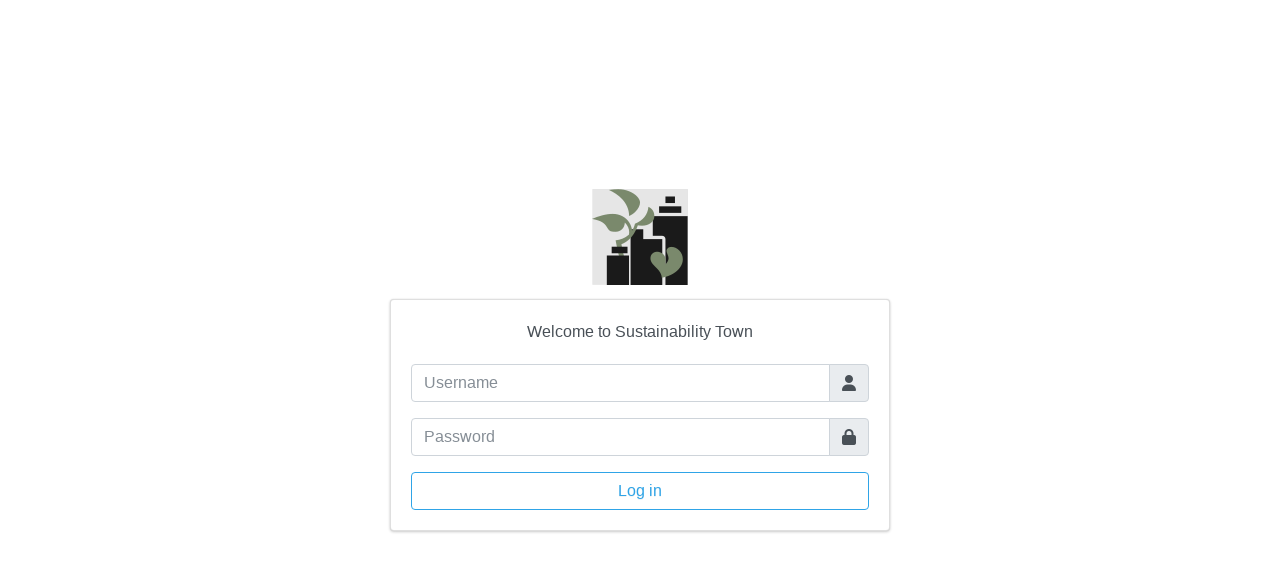

--- FILE ---
content_type: text/html; charset=utf-8
request_url: https://www.sustainability.town/admin/login/?next=/admin/
body_size: 1174
content:






<!DOCTYPE html>
<html lang="en" >
<head>
    <meta charset="utf-8">
    <meta name="viewport" content="width=device-width, initial-scale=1">
    <meta http-equiv="x-ua-compatible" content="ie=edge">

    <title>Log in | Sustainability.Town</title>

    <!-- Font Awesome Icons -->
    <link rel="stylesheet" href="/static/vendor/fontawesome-free/css/all.min.css">

    <!-- Bootstrap and adminLTE -->
    <link rel="stylesheet" href="/static/vendor/adminlte/css/adminlte.min.css">

    <!-- Bootswatch theme -->
    
        <link rel="stylesheet" href="/static/vendor/bootswatch/cerulean/bootstrap.min.css" id="jazzmin-theme" />
    

    
        <link rel="stylesheet" href="/static/vendor/bootswatch/darkly/bootstrap.min.css" id="jazzmin-dark-mode-theme" media="(prefers-color-scheme: dark)"/>
    

    <!-- Custom fixes for django -->
    <link rel="stylesheet" href="/static/jazzmin/css/main.css">

    
        <!-- Custom CSS -->
        <link rel="stylesheet" href="/static/start/css/jazzmin.css">
    

    <!-- favicons -->
    <link rel="shortcut icon" href="/static/start/images/icons/logo.png" type="image/png">
    <link rel="icon" href="/static/start/images/icons/logo.png" sizes="32x32" type="image/png">

    
    <!-- Google Font: Source Sans Pro -->
    <link href="https://fonts.googleapis.com/css?family=Source+Sans+Pro:300,400,400i,700" rel="stylesheet">
    

     
     
</head>
<body class="hold-transition jazzmin-login-page">

<div class="login-box">
    <div class="login-logo">
        <h1>
            <picture>
                <source
                    srcset="/static/start/images/icons/logo.png"
                    media="(prefers-color-scheme: dark)">
                 <img src="/static/start/images/icons/logo.png" alt="Sustainability.Town">
            </picture>
        </h1>
    </div>

    <div class="card">
        <div class="card-body">
            
    <p class="login-box-msg">Welcome to Sustainability Town</p>
    <form action="/admin/login/?next=/admin/" method="post">
        <input type="hidden" name="csrfmiddlewaretoken" value="XsQgOrBRA7PpLb6RnOgB1J6dSCS2qe0DdObuQ0NKWDTzHTMNdPjbGsidjFfP0Mhz">
        
        
        <div class="input-group mb-3">
            <input type="text" name="username" class="form-control" placeholder="Username" required>
            <div class="input-group-append">
                <div class="input-group-text">
                    <span class="fas fa-user"></span>
                </div>
            </div>
        </div>
        <div class="input-group mb-3">
            <input type="password" name="password" class="form-control" placeholder="Password" required>
            <div class="input-group-append">
                <div class="input-group-text">
                    <span class="fas fa-lock"></span>
                </div>
            </div>
        </div>
        
        
        <div class="row">
            <div class="col-12">
                <button type="submit" class="btn btn-outline-primary btn-block">
                    Log in
                </button>
            </div>
        </div>
    </form>

        </div>
    </div>
</div>

<!-- jQuery -->
<script src="/static/admin/js/vendor/jquery/jquery.js"></script>
<!-- Bootstrap 4 -->
<script src="/static/vendor/bootstrap/js/bootstrap.min.js"></script>
<!-- AdminLTE App -->
<script src="/static/vendor/adminlte/js/adminlte.min.js"></script>



</body>
</html>


--- FILE ---
content_type: text/css
request_url: https://www.sustainability.town/static/jazzmin/css/main.css
body_size: 4169
content:
/** Django-related improvements to AdminLTE UI **/

div.inline-related {
    padding: 10px;
}

.form-row {
    padding: 5px;
}

.help-block ul {
    margin: 10px 0 0 15px;
    padding: 0;
}


/** Fix bug of adminLTE, since django is using th headers in middle of table **/
.card-body.p-0 .table thead > tr > th:first-of-type,
.card-body.p-0 .table thead > tr > td:first-of-type,
.card-body.p-0 .table tfoot > tr > th:first-of-type,
.card-body.p-0 .table tfoot > tr > td:first-of-type,
.card-body.p-0 .table tbody > tr > th:first-of-type,
.card-body.p-0 .table tbody > tr > td:first-of-type {
  padding-left: 0.75rem;
}

.card-body.p-0 .table thead > tr > th:last-of-type,
.card-body.p-0 .table thead > tr > td:last-of-type,
.card-body.p-0 .table tfoot > tr > th:last-of-type,
.card-body.p-0 .table tfoot > tr > td:last-of-type,
.card-body.p-0 .table tbody > tr > th:last-of-type,
.card-body.p-0 .table tbody > tr > td:last-of-type {
  padding-right: 0.75rem;
}

.card-body.p-0 .table thead > tr > th:first-child,
.card-body.p-0 .table thead > tr > td:first-child,
.card-body.p-0 .table tfoot > tr > th:first-child,
.card-body.p-0 .table tfoot > tr > td:first-child,
.card-body.p-0 .table tbody > tr > th:first-child,
.card-body.p-0 .table tbody > tr > td:first-child {
  padding-left: 1.5rem;
}

.card-body.p-0 .table thead > tr > th:last-child,
.card-body.p-0 .table thead > tr > td:last-child,
.card-body.p-0 .table tfoot > tr > th:last-child,
.card-body.p-0 .table tfoot > tr > td:last-child,
.card-body.p-0 .table tbody > tr > th:last-child,
.card-body.p-0 .table tbody > tr > td:last-child {
  padding-right: 1.5rem;
}

[class*=sidebar-dark-] .nav-header {
    color: rgb(255,255,255,0.3);
    margin-top: 1rem;
}

/* Table styles */
.table tr.form-row {
    display: table-row;
}

.table td.action-checkbox {
    width: 45px;
}

.table thead th {
    color: #64748b;
    border-bottom: 0;
}

.empty-form {
    display: none !important;
}

.inline-related .tabular {
    background-color: white;
    box-shadow: 0 1px 1px rgba(0, 0, 0, 0.1);
}

td.djn-td,
th.djn-th {
    padding: 10px;
}

td.delete input {
    margin: 10px;
}

tr.djn-tr>.original {
    padding-left: 20px;
}

.hidden {
    display: none;
}

/* Checkbox selection table header */
.djn-checkbox-select-all {
    padding-right: 0 !important;
    width: 0;
}

.object-tools {
    padding: 0;
}

.object-tools li {
    list-style: none;
    margin: 0;
    padding: 0;
}

.object-tools .historylink {
    background-color: #3c8dbc;
    width: 100%;
    display: block;
    padding: 5px;
    text-align: center;
    color: white;
}

.jazzmin-avatar {
    font-size: 20px;
}

.related-widget-wrapper-link {
    padding: 7px;
}

.related-widget-wrapper select {
    width: initial;
    /* Setting a width will make the *-related btns overflow */
    height: auto;
    padding: .375rem .75rem;
    font-size: 1rem;
    font-weight: 400;
    line-height: 1.5;
    background-color: #fff;
    background-clip: padding-box;
    border: 1px solid #ced4da;
    border-radius: .25rem;
    box-shadow: inset 0 0 0 transparent;
    transition: border-color .15s ease-in-out, box-shadow .15s ease-in-out;
}

.tab-pane {
    overflow-x: auto;
}

table.dataTable thead .sorting::after,
table.dataTable thead .sorting_asc::after,
table.dataTable thead .sorting_desc::after,
table.dataTable thead .sorting_asc_disabled::after,
table.dataTable thead .sorting_desc_disabled::after {
    right: 0.5em;
    content: "\2193";
}

.select2-container {
    min-width: 200px;
}

.select2-container .select2-selection--single {
    border: 1px solid #ced4da !important;
    min-height: 38px;
    /* Center text inside */
    display: flex !important;
    align-items: center;
}

.select2-container--default .select2-selection--single {
    border: 1px solid #ced4da;
}

.select2-container--default .select2-selection--single .select2-selection__arrow {
    right: 5px !important;
    top: unset !important;
}

.select2-results__option {
    color: black;
}

#changelist-search .form-group {
    margin-bottom: .5em;
    margin-right: .5em;
}

.table tbody tr th {
    padding-left: .75rem;
}

.user-profile {
    font-size: 2.4em;
}

.date-hierarchy {
    margin-right: 8px;
    display: block;
}

/* APP.CSS */

.form-group div .vTextField,
.form-group div .vLargeTextField,
.form-group div .vURLField,
.form-group div .vBigIntegerField,
.form-group div input[type="text"]
{
    display: block;
    width: 100%;
}

.vTextField,
.vLargeTextField,
.vURLField,
.vIntegerField,
.vBigIntegerField,
.vForeignKeyRawIdAdminField,
.vDateField,
.vTimeField,
input[type="number"],
input[type="text"]
{
    height: calc(2.25rem + 2px);
    padding: .375rem .75rem;
    font-size: 1rem;
    font-weight: 400;
    line-height: 1.5;
    color: #495057;
    background-color: #fff;
    background-clip: padding-box;
    border: 1px solid #ced4da;
    border-radius: .25rem;
    box-shadow: inset 0 0 0 transparent;
    transition: border-color .15s ease-in-out, box-shadow .15s ease-in-out;
}

.vDateField,
.vTimeField {
    margin-bottom: 5px;
    display: inline-block;
}

.vLargeTextField {
    height: auto;
    padding: 6px 12px;
    font-size: 14px;
    line-height: 1.42857143;
    color: #555;
    background-color: #fff;
    border: 1px solid #ccc;
}

.date-icon:before,
.clock-icon:before {
    display: inline-block;
    font: normal normal normal 14px/1 FontAwesome !important;
    font-size: inherit;
    text-rendering: auto;
    -webkit-font-smoothing: antialiased;
    content: "\f073";
}

.clock-icon:before {
    content: "\f017";
}

/* CALENDARS & CLOCKS */

.calendarbox,
.clockbox {
    margin: 5px auto;
    font-size: 12px;
    width: 19em;
    text-align: center;
    background: white;
    border: 1px solid #ddd;
    border-radius: 4px;
    box-shadow: 0 2px 4px rgba(0, 0, 0, 0.15);
    overflow: hidden;
    position: relative;
}

.clockbox {
    width: auto;
}

.calendar {
    margin: 0;
    padding: 0;
}

.calendar table {
    margin: 0;
    padding: 0;
    border-collapse: collapse;
    background: white;
    width: 100%;
}

.calendar caption,
.calendarbox h2,
.clockbox h2 {
    margin: 0;
    text-align: center;
    border-top: none;
    background: #f5dd5d;
    font-weight: 700;
    font-size: 12px;
    color: #333;
}

.clockbox h2 {
    font-size: 16px;
    padding: 5px;
}

.calendar th {
    padding: 8px 5px;
    background: #f8f8f8;
    border-bottom: 1px solid #ddd;
    font-weight: 400;
    font-size: 12px;
    text-align: center;
    color: #666;
}

.calendar td {
    font-weight: 400;
    font-size: 12px;
    text-align: center;
    padding: 0;
    border-top: 1px solid #eee;
    border-bottom: none;
}

.calendar td.selected a {
    background: #3C8DBC;
    color: #fff !important;
}

.calendar td.nonday {
    background: #f8f8f8;
}

.calendar td.today a {
    font-weight: 700;
}

.calendar td a,
.timelist a {
    display: block;
    font-weight: 400;
    padding: 6px;
    text-decoration: none;
    color: #444;
}

.calendar td a:focus,
.timelist a:focus,
.calendar td a:hover,
.timelist a:hover {
    background: #3C8DBC;
    color: white;
}

.calendar td a:active,
.timelist a:active {
    background: #3C8DBC;
    color: white;
}

.calendarnav {
    font-size: 10px;
    text-align: center;
    color: #ccc;
    margin: 0;
    padding: 1px 3px;
}

.calendarnav a:link,
#calendarnav a:visited,
#calendarnav a:focus,
#calendarnav a:hover {
    color: #999;
}

.calendar-shortcuts {
    background: white;
    font-size: 11px;
    line-height: 11px;
    border-top: 1px solid #eee;
    padding: 8px 0;
    color: #ccc;
}

.calendarbox .calendarnav-previous,
.calendarbox .calendarnav-next {
    display: block;
    position: absolute;
    top: 8px;
    width: 15px;
    height: 15px;
    text-indent: -9999px;
    padding: 0;
}

.calendarnav-previous {
    left: 10px;
    background: url(../img/calendar-icons.svg) 0 0 no-repeat;
}

.calendarbox .calendarnav-previous:focus,
.calendarbox .calendarnav-previous:hover {
    background-position: 0 -15px;
}

.calendarnav-next {
    right: 10px;
    background: url(../img/calendar-icons.svg) 0 -30px no-repeat;
}

.calendarbox .calendarnav-next:focus,
.calendarbox .calendarnav-next:hover {
    background-position: 0 -45px;
}

.calendar-cancel {
    margin: 0;
    padding: 4px 0;
    font-size: 12px;
    background: #eee;
    border-top: 1px solid #ddd;
    color: #333;
}

.calendar-cancel:focus,
.calendar-cancel:hover {
    background: #ddd;
}

.calendar-cancel a {
    color: black;
    display: block;
}

/* Selectors - This needs some work TODO */

.selector {
    width: 100%;
    float: left;
}

.selector select {
    width: 100%;
    height: 15em;
}

.selector-available,
.selector-chosen {
    float: left;
    width: 48%;
    text-align: center;
    margin-bottom: 5px;
}

.selector-available h2,
.selector-chosen h2 {
    border: 1px solid #ccc;
    font-size: 16px;
    padding: 5px;
}

.selector-chosen h2 {
    background: #007bff;
    color: #fff;
}

.selector .selector-available h2 {
    background: #f8f8f8;
    color: #666;
}

.selector .selector-filter {
    background: white;
    border: 1px solid #ccc;
    padding: 8px;
    color: #999;
    font-size: 10px;
    margin: 0;
    text-align: left;
}

.selector-filter input {
    height: 24px;
    padding: 6px 12px;
    font-size: 14px;
    line-height: 1.42857143;
    color: #555;
    background-color: #fff;
    border: 1px solid #ccc;
    margin-left: 0 !important;
}

.selector .selector-filter label,
.inline-group .aligned .selector .selector-filter label {
    float: left;
    margin: 0;
    width: 18px;
    height: 18px;
    padding: 0;
    overflow: hidden;
    line-height: 1;
}

/* Might need to import more rules from:
 * https://github.com/django/django/blob/master/django/contrib/admin/static/admin/css/responsive.css
 */
.inline-group {
    overflow: auto;
}

.selector .selector-available input {
    width: 100%;
    margin-left: 8px;
}

.selector ul.selector-chooser {
    float: left;
    width: 4%;
    background-color: #eee;
    border-radius: 10px;
    margin: 10em 0 0;
    padding: 0;
}

.selector-chooser li {
    margin: 0;
    padding: 3px;
    list-style-type: none;
}

.selector select {
    padding: 0 10px;
    margin: 0 0 10px;
    /*border-radius: 0 0 4px 4px;*/
;
}

.selector-add,
.selector-remove {
    height: 16px;
    display: block;
    text-indent: -3000px;
    overflow: hidden;
    cursor: default;
    opacity: 0.3;
}

.active.selector-add,
.active.selector-remove {
    opacity: 1;
}

.active.selector-add:hover,
.active.selector-remove:hover {
    cursor: pointer;
}

.selector-add {
    background: url(../img/selector-icons.svg) 0 -96px no-repeat;
}

.active.selector-add:focus,
.active.selector-add:hover {
    background-position: 0 -112px;
}

.selector-remove {
    background: url(../img/selector-icons.svg) 0 -64px no-repeat;
}

.active.selector-remove:focus,
.active.selector-remove:hover {
    background-position: 0 -80px;
}

a.selector-chooseall,
a.selector-clearall {
    display: inline-block;
    height: 16px;
    text-align: left;
    margin: 1px auto 3px;
    overflow: hidden;
    font-weight: bold;
    line-height: 16px;
    color: #666;
    text-decoration: none;
    opacity: 0.3;
}

a.active.selector-chooseall:focus,
a.active.selector-clearall:focus,
a.active.selector-chooseall:hover,
a.active.selector-clearall:hover {
    color: #447e9b;
}

a.active.selector-chooseall,
a.active.selector-clearall {
    opacity: 1;
}

a.active.selector-chooseall:hover,
a.active.selector-clearall:hover {
    cursor: pointer;
}

a.selector-chooseall {
    padding: 0 18px 0 0;
    background: url(../img/selector-icons.svg) right -160px no-repeat;
    cursor: default;
}

a.active.selector-chooseall:focus,
a.active.selector-chooseall:hover {
    background-position: 100% -176px;
}

a.selector-clearall {
    padding: 0 0 0 18px;
    background: url(../img/selector-icons.svg) 0 -128px no-repeat;
    cursor: default;
}

a.active.selector-clearall:focus,
a.active.selector-clearall:hover {
    background-position: 0 -144px;
}

.selector .search-label-icon {
    height: 0;
}

#user_form input[type="password"] {
    width: 100%;
}

.control-label {
    margin-top: 7px;
}

.help-block,
.timezonewarning {
    font-size: .8em;
    color: #859099;
    font-style: italic;
}

.dashboard tbody tr:first-child td {
    border-top: none;
}

.vTimeField {
    margin-top: 10px;
}

.vTimeField,
.vDateField {
    min-width: 200px;
}

.date-icon::before,
.clock-icon::before {
    font-family: "Font Awesome 5 Free" !important;
}

.timelist li {
    list-style-type: none;
}

.timelist {
    margin: 0;
    padding: 0;
}

body.no-sidebar .content-wrapper,
body.no-sidebar .main-footer,
body.no-sidebar .main-header {
    margin-left: 0;
}

.vCheckboxLabel.inline {
    vertical-align: top;
    color: red;
    margin-bottom: 0;
}

.inline-related .card-header>span {
    float: right;
}

.ui-customiser .menu-items div {
    width: 40px;
    height: 20px;
    border-radius: 25px;
    margin-right: 10px;
    margin-bottom: 10px;
    opacity: 0.8;
    cursor: pointer;
}

.ui-customiser select {
    width: 100%;
    height: auto;
    padding: 6px 2px;
}

.control-sidebar-content label {
    vertical-align: top;
}

.ui-customiser .menu-items div.inactive {
    opacity: 0.3;
}

.ui-customiser .menu-items div.active {
    opacity: 1;
    border: 1px solid white;
}

.timeline-item {
    word-break: break-word;
}

.navbar-nav .brand-link {
    padding-top: 3px;
}

.breadcrumb {
    background: transparent;
    margin: 0;
}

.breadcrumb-item+.breadcrumb-item::before {
    content: "\203A";
}

.login-box,
.register-box {
    width: 500px;
    max-width: 100%;
}

#jazzy-collapsible .collapsible-header:hover {
    background: #007bff;
    color: white;
}

#jazzy-collapsible .collapsible-header {
    cursor: pointer;
}

#jazzy-carousel .carousel-indicators li {
    background-color: #007bfe;
}

#jazzy-carousel .carousel-indicators {
    position: initial;
}

form ul.radiolist li {
    list-style-type: none;
}

form ul.radiolist label {
    float: none;
    display: inline;
}

form ul.radiolist input[type="radio"] {
    margin: -2px 4px 0 0;
    padding: 0;
}

form ul.inline {
    margin-left: 0;
    padding: 0;
}

form ul.inline li {
    float: left;
    padding-right: 7px;
}

.content-wrapper>.content {
    padding: 1rem 2rem;
}

.navbar {
    padding: .5rem 2rem;
}

.main-footer {
    color: #869099;
    padding: 1rem 2rem;
    font-size: 14px;
}

.page-actions > a {
    margin-right:0.25rem;
    margin-left: 0.25rem;
}

#jazzy-actions.sticky-top {
    top: 10px;
}

body.layout-navbar-fixed #jazzy-actions.sticky-top {
    top: 67px;
}

/* stacked inlines */
a.inline-deletelink:hover {
    background-color: #c82333;
    border-color: #bd2130;
}

a.inline-deletelink {
    float: right;
    padding: 3px 5px;
    margin: 10px;
    background-color: #dc3545;
    border-radius: .25rem;
    color: white !important;
    border: 1px solid #dc3545;
    transition: color .15s ease-in-out, background-color .15s ease-in-out, border-color .15s ease-in-out, box-shadow .15s ease-in-out;
}
/* end stacked inlines */

/* Support for django-mptt */
#result_list .field-tree_actions {
    width: calc(40px + 2.25rem);
}

#result_list .field-tree_actions>div {
    margin-top: 0;
}
/* End support for django-mptt */

/* modal tweaks */
.modal.modal-wide .modal-dialog {
    width: 50%;
    max-width: inherit;
}

.modal-wide .modal-body {
    overflow-y: auto;
}

iframe.related-iframe {
    width: 100%;
    height: 450px;
}

/* Blur background when using modal */
.modal-open .wrapper {
    -webkit-filter: blur(1px);
    -moz-filter: blur(1px);
    -o-filter: blur(1px);
    -ms-filter: blur(1px);
    filter: blur(1px);
}
/* end modal tweaks */

.control-sidebar {
    overflow: hidden scroll;
}

/* tweaks to allow bootstrap styling */
body.jazzmin-login-page {
    -ms-flex-align: center;
    align-items: center;
    display: -ms-flexbox;
    display: flex;
    -ms-flex-direction: column;
    flex-direction: column;
    height: 100vh;
    -ms-flex-pack: center;
    justify-content: center;
}
.callout {
    color: black;
}

/* sidebar scrolling */
.layout-fixed #jazzy-sidebar {
    top: 0;
    bottom: 0;
    /* Enable y scroll */
    overflow-y: scroll;
    /* May inherit scroll, so we need to explicitly hide */
    overflow-x: hidden;
}
/* calculate height to fit content, we don't to enable scrolling if the content fits */
.layout-fixed #jazzy-sidebar .sidebar {
    height: auto !important;
}
/* Hide scrollbar */
.layout-fixed #jazzy-sidebar {
    scrollbar-width: none;
}
.layout-fixed #jazzy-sidebar::-webkit-scrollbar {
    width: 0;
}
/* nav-item will overflow container in width if scrollbar is visible */
#jazzy-sidebar .nav-sidebar > .nav-item {
    width: 100%;
}
/* tweeks for django-filer*/
.navigator-top-nav + #content-main {
    float: left;
    width: 100%;
}


--- FILE ---
content_type: text/css
request_url: https://www.sustainability.town/static/start/css/jazzmin.css
body_size: 306
content:
.select2-container {
    display: inline !important;
}

.cm-s-easymde {
    margin-left: 10px!important;
}

.editor-toolbar {
    margin-left: 10px!important;
}

.dark-mode .navbar-navy {
  // background-color: #393e43;
  // color: #fff;
}

.card-header {
    background-color: #e6e6e6!important;
}

/*.dark-mode .select2-results {*/
/*    color: #f5f7f9 !important;*/
/*    background-color: #393e43 !important;*/
/*}*/


/*.select2-container--default  .select2-selection__rendered {*/
/*    margin-top: 0;*/
/*    background-color: #393e43;*/
/*    color: #fff;*/
/*}*/


/*.select2-container--open .select2-dropdown {*/
/*    display: inline !important;*/
/*}*/

/*.select2-container--open .select2-dropdown--above {*/
/*    display: inline !important;*/
/*}*/

/*.select2-container--open .select2-dropdown--below {*/
/*    display: inline !important;*/
/*}*/

/*.select2-dropdown {*/
/*    display: inline !important;*/
/*}*/

/*.select2-results {*/
/*    display: inline !important;*/
/*}*/